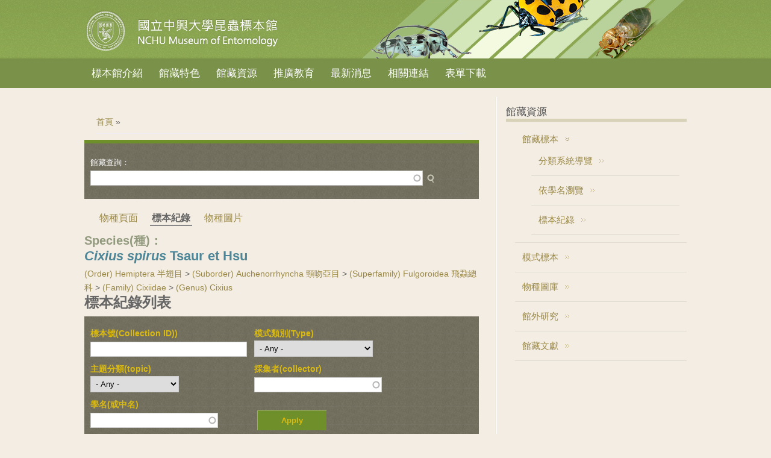

--- FILE ---
content_type: text/html; charset=utf-8
request_url: https://nchuentm.biodiv.tw/pages/708/list
body_size: 28563
content:

<!DOCTYPE html>
<head>
<meta charset="utf-8" />
<link rel="shortcut icon" href="http://nchuentm.biodiv.tw/misc/favicon.ico" type="image/vnd.microsoft.icon" />
<meta name="Generator" content="Drupal 7 (http://drupal.org)" />
<meta name="viewport" content="width=device-width" />
<title>國立中興大學昆蟲標本館 NCHU Museum of Entomology</title>
<style type="text/css" media="all">
@import url("http://nchuentm.biodiv.tw/modules/system/system.base.css?t7asl9");
@import url("http://nchuentm.biodiv.tw/modules/system/system.menus.css?t7asl9");
@import url("http://nchuentm.biodiv.tw/modules/system/system.messages.css?t7asl9");
@import url("http://nchuentm.biodiv.tw/modules/system/system.theme.css?t7asl9");
</style>
<style type="text/css" media="all">
@import url("http://nchuentm.biodiv.tw/modules/book/book.css?t7asl9");
@import url("http://nchuentm.biodiv.tw/sites/all/modules/contrib/date/date_api/date.css?t7asl9");
@import url("http://nchuentm.biodiv.tw/sites/all/modules/contrib/date/date_popup/themes/datepicker.1.7.css?t7asl9");
@import url("http://nchuentm.biodiv.tw/sites/all/modules/contrib/date/date_repeat_field/date_repeat_field.css?t7asl9");
@import url("http://nchuentm.biodiv.tw/sites/all/modules/custom/field_quick_delete/theme/field.css?t7asl9");
@import url("http://nchuentm.biodiv.tw/modules/node/node.css?t7asl9");
@import url("http://nchuentm.biodiv.tw/modules/search/search.css?t7asl9");
@import url("http://nchuentm.biodiv.tw/modules/user/user.css?t7asl9");
@import url("http://nchuentm.biodiv.tw/sites/all/modules/contrib/views/css/views.css?t7asl9");
</style>
<style type="text/css" media="all">
@import url("http://nchuentm.biodiv.tw/sites/all/modules/contrib/ckeditor/ckeditor.css?t7asl9");
@import url("http://nchuentm.biodiv.tw/sites/all/modules/contrib/colorbox/styles/default/colorbox_default_style.css?t7asl9");
@import url("http://nchuentm.biodiv.tw/sites/all/modules/contrib/ctools/css/ctools.css?t7asl9");
@import url("http://nchuentm.biodiv.tw/sites/all/modules/asdc/panels/css/panels.css?t7asl9");
@import url("http://nchuentm.biodiv.tw/sites/all/modules/contrib/biblio/biblio.css?t7asl9");
@import url("http://nchuentm.biodiv.tw/sites/all/modules/asdc/panels/plugins/layouts/onecol/onecol.css?t7asl9");
</style>
<link type="text/css" rel="stylesheet" href="http://fonts.googleapis.com/css?family=Vollkorn" media="all" />
<link type="text/css" rel="stylesheet" href="http://fonts.googleapis.com/css?family=Dancing+Script" media="all" />
<style type="text/css" media="all">
@import url("http://nchuentm.biodiv.tw/sites/nchuentm.biodiv.tw/themes/nchuentm/css/style.css?t7asl9");
@import url("http://nchuentm.biodiv.tw/sites/nchuentm.biodiv.tw/themes/nchuentm/css/media.css?t7asl9");
@import url("http://nchuentm.biodiv.tw/sites/nchuentm.biodiv.tw/themes/nchuentm/css/nchuentm.css?t7asl9");
@import url("http://nchuentm.biodiv.tw/sites/nchuentm.biodiv.tw/themes/nchuentm/css/rwd.css?t7asl9");
</style>
<script type="text/javascript" src="http://nchuentm.biodiv.tw/sites/all/modules/asdc/jquery_update/replace/jquery/1.8/jquery.js?v=1.8.3"></script>
<script type="text/javascript" src="http://nchuentm.biodiv.tw/misc/jquery.once.js?v=1.2"></script>
<script type="text/javascript" src="http://nchuentm.biodiv.tw/misc/drupal.js?t7asl9"></script>
<script type="text/javascript" src="http://nchuentm.biodiv.tw/sites/all/modules/asdc/jquery_update/replace/ui/external/jquery.cookie.js?v=67fb34f6a866c40d0570"></script>
<script type="text/javascript" src="http://nchuentm.biodiv.tw/sites/all/modules/asdc/jquery_update/replace/misc/jquery.form.js?v=2.69"></script>
<script type="text/javascript" src="http://nchuentm.biodiv.tw/misc/ajax.js?v=7.59"></script>
<script type="text/javascript" src="http://nchuentm.biodiv.tw/sites/all/modules/asdc/jquery_update/js/jquery_update.js?v=0.0.1"></script>
<script type="text/javascript" src="http://nchuentm.biodiv.tw/files/nchu/languages/zh-hant_jtBYdjZOgyMqjU5Do-KNMg7kqzJ1cWv7XEVlwJ8jgiM.js?t7asl9"></script>
<script type="text/javascript" src="http://nchuentm.biodiv.tw/sites/all/libraries/colorbox/colorbox/jquery.colorbox-min.js?t7asl9"></script>
<script type="text/javascript" src="http://nchuentm.biodiv.tw/sites/all/modules/contrib/colorbox/js/colorbox.js?t7asl9"></script>
<script type="text/javascript" src="http://nchuentm.biodiv.tw/sites/all/modules/contrib/colorbox/styles/default/colorbox_default_style.js?t7asl9"></script>
<script type="text/javascript" src="http://nchuentm.biodiv.tw/sites/all/modules/asdc/panels/js/panels.js?t7asl9"></script>
<script type="text/javascript" src="http://nchuentm.biodiv.tw/misc/autocomplete.js?v=7.59"></script>
<script type="text/javascript" src="http://nchuentm.biodiv.tw/sites/all/modules/contrib/views/js/base.js?t7asl9"></script>
<script type="text/javascript" src="http://nchuentm.biodiv.tw/misc/progress.js?v=7.59"></script>
<script type="text/javascript" src="http://nchuentm.biodiv.tw/sites/all/modules/contrib/views/js/ajax_view.js?t7asl9"></script>
<script type="text/javascript" src="http://nchuentm.biodiv.tw/sites/all/modules/contrib/google_analytics/googleanalytics.js?t7asl9"></script>
<script type="text/javascript" src="https://www.googletagmanager.com/gtag/js?id=UA-51658002-1"></script>
<script type="text/javascript">
<!--//--><![CDATA[//><!--
window.dataLayer = window.dataLayer || [];function gtag(){dataLayer.push(arguments)};gtag("js", new Date());gtag("set", "developer_id.dMDhkMT", true);gtag("config", "UA-51658002-1", {"groups":"default"});gtag("config", "G-F9B2EZZX35", {"groups":"default"});
//--><!]]>
</script>
<script type="text/javascript" src="http://nchuentm.biodiv.tw/sites/all/themes/responsive_green/js/menu.js?t7asl9"></script>
<script type="text/javascript" src="http://nchuentm.biodiv.tw/sites/all/themes/responsive_green/js/flexslider-min.js?t7asl9"></script>
<script type="text/javascript" src="http://nchuentm.biodiv.tw/sites/all/themes/responsive_green/js/slide.js?t7asl9"></script>
<script type="text/javascript" src="http://nchuentm.biodiv.tw/sites/nchuentm.biodiv.tw/themes/nchuentm/js/nchuentm.js?t7asl9"></script>
<script type="text/javascript">
<!--//--><![CDATA[//><!--
jQuery.extend(Drupal.settings, {"basePath":"\/","pathPrefix":"","ajaxPageState":{"theme":"nchuentm","theme_token":"wmr051MpPQivt0vzrpyk4JadCashDbOAgjhs488ZUyw","jquery_version":"1.8","js":{"sites\/all\/modules\/asdc\/jquery_update\/replace\/jquery\/1.8\/jquery.js":1,"misc\/jquery.once.js":1,"misc\/drupal.js":1,"sites\/all\/modules\/asdc\/jquery_update\/replace\/ui\/external\/jquery.cookie.js":1,"sites\/all\/modules\/asdc\/jquery_update\/replace\/misc\/jquery.form.js":1,"misc\/ajax.js":1,"sites\/all\/modules\/asdc\/jquery_update\/js\/jquery_update.js":1,"public:\/\/languages\/zh-hant_jtBYdjZOgyMqjU5Do-KNMg7kqzJ1cWv7XEVlwJ8jgiM.js":1,"sites\/all\/libraries\/colorbox\/colorbox\/jquery.colorbox-min.js":1,"sites\/all\/modules\/contrib\/colorbox\/js\/colorbox.js":1,"sites\/all\/modules\/contrib\/colorbox\/styles\/default\/colorbox_default_style.js":1,"sites\/all\/modules\/asdc\/panels\/js\/panels.js":1,"misc\/autocomplete.js":1,"sites\/all\/modules\/contrib\/views\/js\/base.js":1,"misc\/progress.js":1,"sites\/all\/modules\/contrib\/views\/js\/ajax_view.js":1,"sites\/all\/modules\/contrib\/google_analytics\/googleanalytics.js":1,"https:\/\/www.googletagmanager.com\/gtag\/js?id=UA-51658002-1":1,"0":1,"sites\/all\/themes\/responsive_green\/js\/menu.js":1,"sites\/all\/themes\/responsive_green\/js\/flexslider-min.js":1,"sites\/all\/themes\/responsive_green\/js\/slide.js":1,"sites\/nchuentm.biodiv.tw\/themes\/nchuentm\/js\/nchuentm.js":1},"css":{"modules\/system\/system.base.css":1,"modules\/system\/system.menus.css":1,"modules\/system\/system.messages.css":1,"modules\/system\/system.theme.css":1,"modules\/book\/book.css":1,"sites\/all\/modules\/contrib\/date\/date_api\/date.css":1,"sites\/all\/modules\/contrib\/date\/date_popup\/themes\/datepicker.1.7.css":1,"sites\/all\/modules\/contrib\/date\/date_repeat_field\/date_repeat_field.css":1,"sites\/all\/modules\/custom\/field_quick_delete\/theme\/field.css":1,"modules\/node\/node.css":1,"modules\/search\/search.css":1,"modules\/user\/user.css":1,"sites\/all\/modules\/contrib\/views\/css\/views.css":1,"sites\/all\/modules\/contrib\/ckeditor\/ckeditor.css":1,"sites\/all\/modules\/contrib\/colorbox\/styles\/default\/colorbox_default_style.css":1,"sites\/all\/modules\/contrib\/ctools\/css\/ctools.css":1,"sites\/all\/modules\/asdc\/panels\/css\/panels.css":1,"sites\/all\/modules\/contrib\/biblio\/biblio.css":1,"sites\/all\/modules\/asdc\/panels\/plugins\/layouts\/onecol\/onecol.css":1,"http:\/\/fonts.googleapis.com\/css?family=Vollkorn":1,"http:\/\/fonts.googleapis.com\/css?family=Dancing+Script":1,"sites\/nchuentm.biodiv.tw\/themes\/nchuentm\/css\/style.css":1,"sites\/nchuentm.biodiv.tw\/themes\/nchuentm\/css\/media.css":1,"sites\/nchuentm.biodiv.tw\/themes\/nchuentm\/css\/nchuentm.css":1,"sites\/nchuentm.biodiv.tw\/themes\/nchuentm\/css\/rwd.css":1}},"colorbox":{"opacity":"0.85","current":"{current} of {total}","previous":"\u00ab Prev","next":"Next \u00bb","close":"Close","maxWidth":"100%","maxHeight":"100%","fixed":true},"jcarousel":{"ajaxPath":"\/jcarousel\/ajax\/views"},"urlIsAjaxTrusted":{"\/pages\/708\/list":true,"\/specimen_list\/708":true},"views":{"ajax_path":"\/views\/ajax","ajaxViews":{"views_dom_id:0270e83ad4ca8eca73adf971929ec745":{"view_name":"specimen_list","view_display_id":"block_sp_by_tid","view_args":"708","view_path":"pages\/708\/list","view_base_path":"specimen_list","view_dom_id":"0270e83ad4ca8eca73adf971929ec745","pager_element":0}}},"googleanalytics":{"account":["UA-51658002-1","G-F9B2EZZX35"],"trackOutbound":1,"trackMailto":1,"trackDownload":1,"trackDownloadExtensions":"7z|aac|arc|arj|asf|asx|avi|bin|csv|doc(x|m)?|dot(x|m)?|exe|flv|gif|gz|gzip|hqx|jar|jpe?g|js|mp(2|3|4|e?g)|mov(ie)?|msi|msp|pdf|phps|png|ppt(x|m)?|pot(x|m)?|pps(x|m)?|ppam|sld(x|m)?|thmx|qtm?|ra(m|r)?|sea|sit|tar|tgz|torrent|txt|wav|wma|wmv|wpd|xls(x|m|b)?|xlt(x|m)|xlam|xml|z|zip","trackColorbox":1}});
//--><!]]>
</script>
<!--[if lt IE 9]><script src="http://html5shiv.googlecode.com/svn/trunk/html5.js"></script><![endif]-->
</head>
<body class="html not-front not-logged-in one-sidebar sidebar-second page-pages page-pages- page-pages-708 page-pages-list">
    
<div id="header_wrapper">
  <header id="header" role="banner">
    <div id="logo"><a href="/" title="首頁"><img src="http://nchuentm.biodiv.tw/sites/nchuentm.biodiv.tw/themes/nchuentm/logo.png"/></a></div>
        <h1 id="site-title"><div id="site-description"></div></h1>
              </div>
      </div>
    <div class="clear"></div>
  </header>
  <div class="menu_wrapper">
      <nav id="main-menu"  role="navigation">
        <a class="nav-toggle" href="#">Navigation</a>
        <div class="menu-navigation-container">
          <ul class="menu"><li class="first expanded"><a href="/content/about" title="">標本館介紹</a><ul class="menu"><li class="first leaf"><a href="/content/about/62" title="">館藏現況</a></li>
<li class="last leaf"><a href="/content/about/40" title="">重要人物</a></li>
</ul></li>
<li class="expanded"><a href="/content/collection" title="">館藏特色</a><ul class="menu"><li class="first leaf"><a href="/content/collection/types">模式標本</a></li>
<li class="leaf"><a href="/content/collection/longhornbeetle">天牛標本</a></li>
<li class="leaf"><a href="/content/collection/Hatta">八田耕吉教授捐贈標本</a></li>
<li class="last leaf"><a href="/content/collection/acoustics">木蝨之聲學研究</a></li>
</ul></li>
<li class="expanded"><a href="/resource" title="">館藏資源</a><ul class="menu"><li class="first leaf"><a href="/speciestype">模式標本</a></li>
<li class="leaf"><a href="/gallery" title="">物種圖庫</a></li>
<li class="collapsed"><a href="/research">館外研究</a></li>
<li class="leaf"><a href="/bibliolist">館藏文獻</a></li>
<li class="leaf"><a href="/specimen_list">標本紀錄</a></li>
<li class="last leaf"><a href="/alphabetical/species" title="依學名瀏覽">物種名錄</a></li>
</ul></li>
<li class="expanded"><a href="/content/education">推廣教育</a><ul class="menu"><li class="first leaf"><a href="/content/education/69">展示室 主題介紹</a></li>
<li class="leaf"><a href="/content/education/67">解開昆蟲密碼</a></li>
<li class="leaf"><a href="/content/education/53">有蟲自遠方來-日本八田耕吉教授捐贈昆蟲特展</a></li>
<li class="last leaf"><a href="/content/education/album">活動相簿</a></li>
</ul></li>
<li class="leaf"><a href="/news">最新消息</a></li>
<li class="leaf"><a href="/content/links">相關連結</a></li>
<li class="last leaf"><a href="/content/downloads">表單下載</a></li>
</ul>        <div class="clear"></div>
      </nav><!-- end main-menu -->
  </div>
</div>
<div id="container">
        <div class="content-sidebar-wrap">
    <div id="content">
      <div id="breadcrumbs"><h2 class="element-invisible">您在這裡</h2><nav class="breadcrumb"><a href="/">首頁</a> » </nav></div>      <section id="post-content" role="main">
                                                                        <div class="region region-content">
  <div id="block-system-main" class="block block-system">
        <div class="content">
    <div class="panel-display panel-1col clearfix" >
  <div class="panel-panel panel-col">
    <div><div class="panel-pane pane-php pane-1" >
  
      
  
  <div class="pane-content">
    <form action="/pages/708/list" method="post" id="asdc-jstree-search" accept-charset="UTF-8"><div><div class="container-inline" id="term_search_block"><div class="form-item form-type-textfield form-item-tags">
 <input type="text" id="edit-tags" name="tags" value="" size="60" maxlength="255" class="form-text form-autocomplete" /><input type="hidden" id="edit-tags-autocomplete" value="http://nchuentm.biodiv.tw/index.php?q=jstree_ajax/field/autocomplete/field_taxon_name" disabled="disabled" class="autocomplete" />
</div>
<input type="hidden" name="path" value="pages/%/list" />
<input type="submit" id="edit-submit" name="op" value="物種查詢" class="form-submit" /></div><input type="hidden" name="form_build_id" value="form-t6Re24JVkor7YKFiaw8lDs0gOhf0PeQXt4SeV7008qQ" />
<input type="hidden" name="form_id" value="asdc_jstree_search" />
</div></form>  </div>

  
  </div>
<div class="panel-pane pane-php pane-2" >
  
      
  
  <div class="pane-content">
    <ul class="pages-nav-list"><li class="pages-nav"><a href="http://nchuentm.biodiv.tw/pages/708" title="物種頁面" >物種頁面</a></li><li class="pages-nav now-page">標本紀錄</li><li class="pages-nav"><a href="http://nchuentm.biodiv.tw/pages/708/media" title="物種圖片" >物種圖片</a></li></ul>  </div>

  
  </div>
<div class="taxon-header">
  <div class="taxon-header-block">
   <h1 class="taxon-name">          
            <label>Species(種)：</label>
            <span class="taxon-name-title"><i>Cixius spirus</i> Tsaur et Hsu</span>
   </h1>
	  
        
<a href="/pages/383/list" title="Hemiptera">(Order) Hemiptera 半翅目</a> > <a href="/pages/569/list" title="Auchenorrhyncha">(Suborder) Auchenorrhyncha 頸吻亞目</a> > <a href="/pages/571/list" title="Fulgoroidea">(Superfamily) Fulgoroidea 飛蝨總科</a> > <a href="/pages/700/list" title="Cixiidae">(Family) Cixiidae</a> > <a href="/pages/703/list" title="Cixius">(Genus) Cixius</a>         
    </div>
</div>
<div class="panel-pane pane-views pane-specimen-list" >
  
        <h2 class="pane-title">標本紀錄列表</h2>
    
  
  <div class="pane-content">
    <div class="view view-specimen-list view-id-specimen_list view-display-id-block_sp_by_tid view-dom-id-0270e83ad4ca8eca73adf971929ec745">
        
      <div class="view-filters">
      <form action="/specimen_list/708" method="get" id="views-exposed-form-specimen-list-block-sp-by-tid" accept-charset="UTF-8"><div><div class="views-exposed-form">
  <div class="views-exposed-widgets clearfix">
          <div id="edit-title-wrapper" class="views-exposed-widget views-widget-filter-title">
                  <label for="edit-title">
            標本號(Collection ID))          </label>
                        <div class="views-widget">
          <div class="form-item form-type-textfield form-item-title">
 <input type="text" id="edit-title" name="title" value="" size="30" maxlength="128" class="form-text" />
</div>
        </div>
              </div>
          <div id="edit-field-type-note-tid-wrapper" class="views-exposed-widget views-widget-filter-field_type_note_tid">
                  <label for="edit-field-type-note-tid">
            模式類別(Type)          </label>
                        <div class="views-widget">
          <div class="form-item form-type-select form-item-field-type-note-tid">
 <select id="edit-field-type-note-tid" name="field_type_note_tid" class="form-select"><option value="All" selected="selected">- Any -</option><option value="321">allotype(異模式)</option><option value="322">cotype(同模式標本)</option><option value="323">holotype(正模式標本)</option><option value="324">lectotype(選模式標本)</option><option value="325">name-bearing type(具名模式)</option><option value="326">neotype(新模式)</option><option value="327">paralectotype(副選模式標本)</option><option value="328">paratype(副模式標本)</option><option value="329">syntype(總模式)</option></select>
<div class="description">Leave blank for all. Otherwise, the first selected term will be the default instead of "Any".</div>
</div>
        </div>
              </div>
          <div id="edit-field-topic-tid-wrapper" class="views-exposed-widget views-widget-filter-field_topic_tid">
                  <label for="edit-field-topic-tid">
            主題分類(topic)          </label>
                        <div class="views-widget">
          <div class="form-item form-type-select form-item-field-topic-tid">
 <select id="edit-field-topic-tid" name="field_topic_tid" class="form-select"><option value="All" selected="selected">- Any -</option><option value="344">八田捐贈標本</option><option value="343">台灣其他館藏</option><option value="998">張書忱老師天牛標本</option><option value="777">木蝨</option><option value="776">步行蟲</option><option value="721">海外標本</option><option value="778">癭蚋</option><option value="774">癭蜂</option><option value="773">蝽象</option><option value="775">螳蛉</option><option value="342">館內研究標本</option></select>
<div class="description">Leave blank for all. Otherwise, the first selected term will be the default instead of "Any".</div>
</div>
        </div>
              </div>
          <div id="edit-field-sp-collector-tid-wrapper" class="views-exposed-widget views-widget-filter-field_sp_collector_tid">
                  <label for="edit-field-sp-collector-tid">
            採集者(collector)          </label>
                        <div class="views-widget">
          <div class="form-item form-type-textfield form-item-field-sp-collector-tid">
 <input type="text" id="edit-field-sp-collector-tid" name="field_sp_collector_tid" value="" size="60" maxlength="128" class="form-text form-autocomplete" /><input type="hidden" id="edit-field-sp-collector-tid-autocomplete" value="http://nchuentm.biodiv.tw/index.php?q=admin/views/ajax/autocomplete/taxonomy/16" disabled="disabled" class="autocomplete" />
</div>
        </div>
              </div>
          <div id="edit-field-taxon-name-tid-wrapper" class="views-exposed-widget views-widget-filter-field_taxon_name_tid">
                  <label for="edit-field-taxon-name-tid">
            學名(或中名)          </label>
                        <div class="views-widget">
          <div class="form-item form-type-textfield form-item-field-taxon-name-tid">
 <input type="text" id="edit-field-taxon-name-tid" name="field_taxon_name_tid" value="" size="60" maxlength="128" class="form-text form-autocomplete" /><input type="hidden" id="edit-field-taxon-name-tid-autocomplete" value="http://nchuentm.biodiv.tw/index.php?q=admin/views/ajax/autocomplete/taxonomy/1" disabled="disabled" class="autocomplete" />
</div>
        </div>
              </div>
                    <div class="views-exposed-widget views-submit-button">
      <input type="submit" id="edit-submit-specimen-list" name="" value="Apply" class="form-submit" />    </div>
      </div>
</div>
</div></form>    </div>
  
  
      <div class="view-content">
      <table class="views-table cols-8" >
         <thead>
      <tr>
                  <th class="views-field views-field-field-sp-label-img"  scope="col">
            標本籤(Label)          </th>
                  <th class="views-field views-field-title"  scope="col">
            <a href="/pages/708/list?title=&amp;field_type_note_tid=All&amp;field_topic_tid=All&amp;field_sp_collector_tid=&amp;field_taxon_name_tid=&amp;order=title&amp;sort=asc" title="按 標本號(Collection ID) 排序" class="active">標本號(Collection ID)</a>          </th>
                  <th class="views-field views-field-field-taxon-name"  scope="col">
            <a href="/pages/708/list?title=&amp;field_type_note_tid=All&amp;field_topic_tid=All&amp;field_sp_collector_tid=&amp;field_taxon_name_tid=&amp;order=field_taxon_name&amp;sort=asc" title="按 鑑定名 排序" class="active">鑑定名</a>          </th>
                  <th class="views-field views-field-field-sp-collector"  scope="col">
            採集者(collector)          </th>
                  <th class="views-field views-field-field-topic"  scope="col">
            主題分類(topic)          </th>
                  <th class="views-field views-field-field-type-note"  scope="col">
            <a href="/pages/708/list?title=&amp;field_type_note_tid=All&amp;field_topic_tid=All&amp;field_sp_collector_tid=&amp;field_taxon_name_tid=&amp;order=field_type_note&amp;sort=asc" title="按 模式類別(Type) 排序" class="active">模式類別(Type)</a>          </th>
                  <th class="views-field views-field-field-col-date"  scope="col">
            <a href="/pages/708/list?title=&amp;field_type_note_tid=All&amp;field_topic_tid=All&amp;field_sp_collector_tid=&amp;field_taxon_name_tid=&amp;order=field_col_date&amp;sort=asc" title="按 採集日期 (Collecting Date) 排序" class="active">採集日期 (Collecting Date)</a>          </th>
                  <th class="views-field views-field-field-col-geo"  scope="col">
            <a href="/pages/708/list?title=&amp;field_type_note_tid=All&amp;field_topic_tid=All&amp;field_sp_collector_tid=&amp;field_taxon_name_tid=&amp;order=field_col_geo&amp;sort=asc" title="按 採集地資訊(Georeference) 排序" class="active">採集地資訊(Georeference)</a>          </th>
              </tr>
    </thead>
    <tbody>
          <tr class="odd views-row-first">
                  <td class="views-field views-field-field-sp-label-img" >
            <a href="http://nchuentm.biodiv.tw/files/nchu/styles/w600/public/images/3/Cixius%20spirus-338-002-001-P-4.jpg?itok=es3kGzBt" title="338-002-001" class="colorbox" rel="gallery-node-2055"><img typeof="foaf:Image" src="http://nchuentm.biodiv.tw/files/nchu/styles/small/public/images/3/Cixius%20spirus-338-002-001-P-4.jpg?itok=lmPlQVte" /></a>          </td>
                  <td class="views-field views-field-title" >
            <a href="/specimen/2055">338-002-001</a>          </td>
                  <td class="views-field views-field-field-taxon-name" >
            <a href="/pages/708">Cixius spirus Tsaur et Hsu</a>          </td>
                  <td class="views-field views-field-field-sp-collector" >
            S. C. Tsaur[曹順成]          </td>
                  <td class="views-field views-field-field-topic" >
            館內研究標本          </td>
                  <td class="views-field views-field-field-type-note" >
            paratype(副模式標本)          </td>
                  <td class="views-field views-field-field-col-date" >
            1986-07-26          </td>
                  <td class="views-field views-field-field-col-geo" >
            <a href="/geo/228">新北市,新店 大崎腳(Tachigiao)[1986-07]</a>          </td>
              </tr>
          <tr class="even views-row-last">
                  <td class="views-field views-field-field-sp-label-img" >
            <a href="http://nchuentm.biodiv.tw/files/nchu/styles/w600/public/images/3/Cixius%20spirus-338-001-001-H-4.jpg?itok=fCGvXqzd" title="338-001-001" class="colorbox" rel="gallery-node-2054"><img typeof="foaf:Image" src="http://nchuentm.biodiv.tw/files/nchu/styles/small/public/images/3/Cixius%20spirus-338-001-001-H-4.jpg?itok=5GSU7RsY" /></a>          </td>
                  <td class="views-field views-field-title" >
            <a href="/specimen/2054">338-001-001</a>          </td>
                  <td class="views-field views-field-field-taxon-name" >
            <a href="/pages/708">Cixius spirus Tsaur et Hsu</a>          </td>
                  <td class="views-field views-field-field-sp-collector" >
            S. C. Tsaur[曹順成]          </td>
                  <td class="views-field views-field-field-topic" >
            館內研究標本          </td>
                  <td class="views-field views-field-field-type-note" >
            holotype(正模式標本)          </td>
                  <td class="views-field views-field-field-col-date" >
            1986-08-14          </td>
                  <td class="views-field views-field-field-col-geo" >
            <a href="/geo/258">高雄市,Chiasien[1986-08]</a>          </td>
              </tr>
      </tbody>
</table>
    </div>
  
  
  
  
  
  
</div>  </div>

  
  </div>
</div>
  </div>
</div>
  </div>
</div> <!-- /.block -->
</div>
 <!-- /.region -->
      </section> <!-- /#main -->
    </div>
        </div>
          <aside id="sidebar-second" role="complementary">
        <div class="region region-sidebar-second">
  <div id="block-menu-block-3" class="block block-menu-block">
        <h2 >館藏資源</h2>
      <div class="content">
    <div class="menu-block-wrapper menu-block-3 menu-name-menu-collection parent-mlid-0 menu-level-1">
  <ul class="menu"><li class="first expanded menu-mlid-6599"><a href="/resource" title="">館藏標本</a><ul class="menu"><li class="first leaf menu-mlid-6606"><a href="/taxonomytree" title="">分類系統導覽</a></li>
<li class="leaf menu-mlid-6600"><a href="/alphabetical/species" title="">依學名瀏覽</a></li>
<li class="last leaf menu-mlid-6601"><a href="/specimen_list" title="">標本紀錄</a></li>
</ul></li>
<li class="leaf menu-mlid-6605"><a href="/speciestype" title="">模式標本</a></li>
<li class="leaf menu-mlid-6604"><a href="/gallery" title="">物種圖庫</a></li>
<li class="leaf menu-mlid-6603"><a href="/research" title="">館外研究</a></li>
<li class="last leaf menu-mlid-6602"><a href="/bibliolist" title="">館藏文獻</a></li>
</ul></div>
  </div>
</div> <!-- /.block -->
</div>
 <!-- /.region -->
      </aside>  <!-- /#sidebar-first -->
    </div>
<div id="footer">
  <div id="footer_wrapper">
                         
      <div id="footer-area" class="clearfix two">
                <div class="column"><div class="region region-footer-first">
  <div id="block-block-5" class="block block-block">
        <div class="content">
    <div class="footer-logo">
<div style="display:inline-block;"><a href="http://nchu.edu.tw" target="_blank"><img alt="國立中興大學" src="/files/nchu/nchu_logo_ok.png" style="width: 160px; height: 55px;" /></a></div>
<div style="display:inline-block;"><a href="http://ascdc.sinica.edu.tw" target="_blank"><img alt="中央研究院數位文化中心" title="中央研究院數位文化中心" src="/files/nchu/ascdc-logo.png" style="width: 130px; height: 43px;" /></a></div>
</div>
  </div>
</div> <!-- /.block -->
</div>
 <!-- /.region -->
</div>
                                <div class="column"><div class="region region-footer-third">
  <div id="block-block-4" class="block block-block">
        <div class="content">
    <p><span class="footer-title">國立中興大學昆蟲學系</span><br />
	Department of Entomology, National Chung HsingUniversity<br />
	402 台中市南區國光路250號 農業環境科學大樓10樓</p>
  </div>
</div> <!-- /.block -->
</div>
 <!-- /.region -->
</div>
              </div>
      </div>
  <div class="footer_credit">
    <div class="footer_inner_credit">
       
  </div>
  </div>
</div>
  </body>
</html>


--- FILE ---
content_type: application/javascript
request_url: https://nchuentm.biodiv.tw/sites/nchuentm.biodiv.tw/themes/nchuentm/js/nchuentm.js?t7asl9
body_size: 93
content:
(function ($, Drupal, window, document){

  $(document).ready(function($) {
    $('.flex-control-thumbs img').wrap('<div class="slide-content"></div>');
    // console.log('test');
  });


})(jQuery, Drupal, this, this.document);
